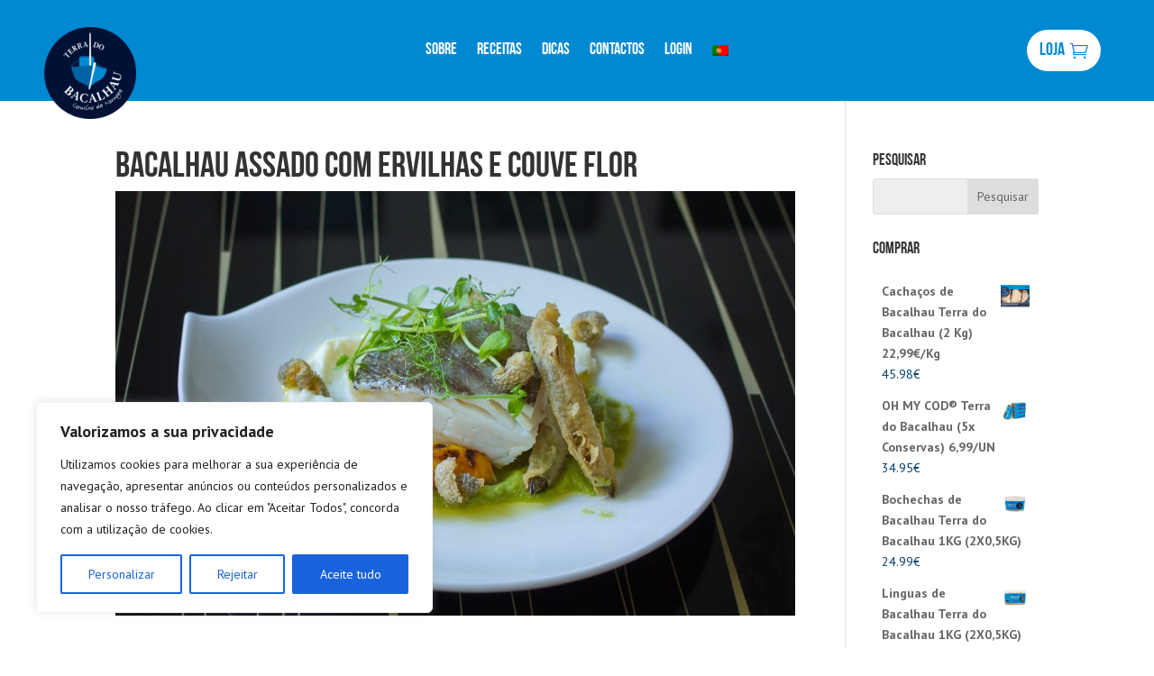

--- FILE ---
content_type: text/css
request_url: https://terradobacalhau.com/wp/wp-content/themes/Divi-child/style.css?ver=4.19.2
body_size: 107
content:
/*
 Theme Name:     DIVI Child Theme
 Theme URI:      https://www.elegantthemes.com/gallery/divi/
 Description:    Divi Child Theme
 Author:         Elegant Themes
 Author URI:     https://www.elegantthemes.com
 Template:       Divi
 Text Domain: Divi
 Version:        1.0.0
*/
 
@import url("../Divi/style.css");
 
/* =Theme customization starts here
------------------------------------------------------- */